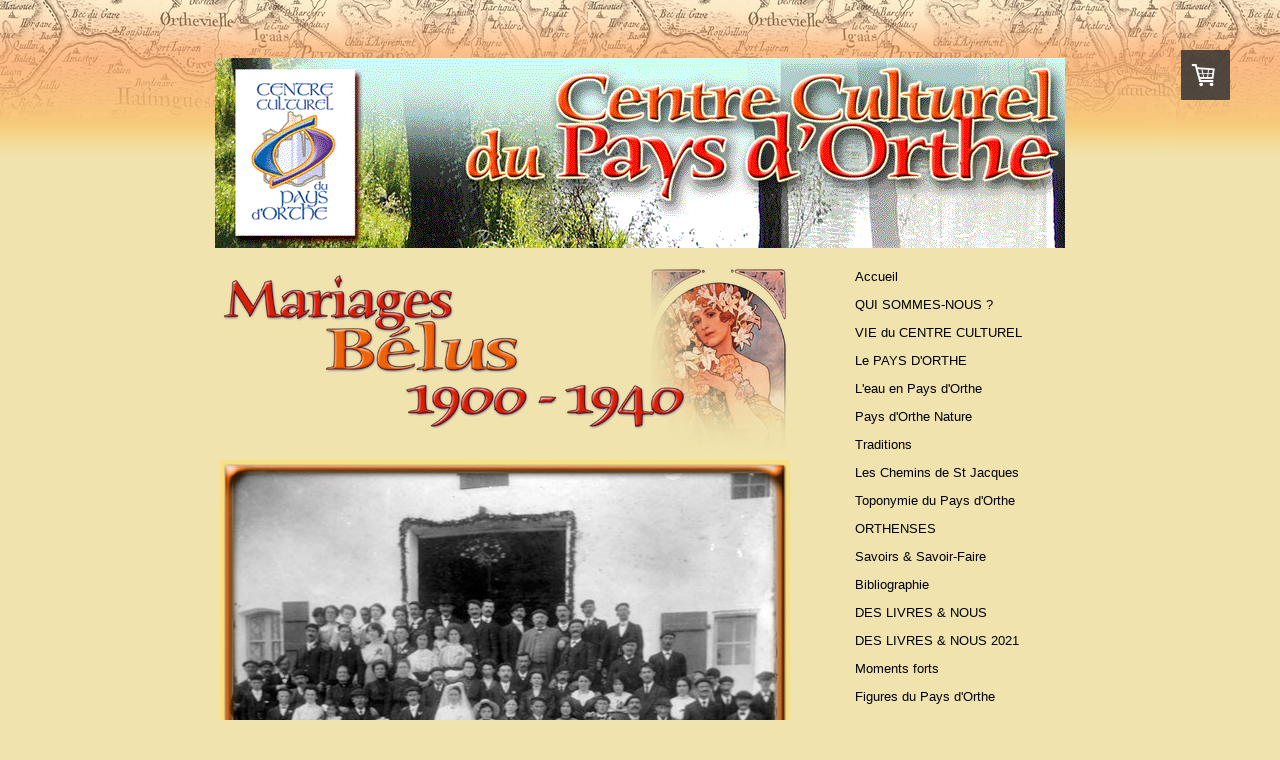

--- FILE ---
content_type: text/html; charset=UTF-8
request_url: https://www.centrecultureldupaysdorthe.com/%C3%A9pousailles/%C3%A9p-b%C3%A9lus/
body_size: 11693
content:
<!DOCTYPE html>
<html lang="fr-FR"><head>
    <meta charset="utf-8"/>
    <link rel="dns-prefetch preconnect" href="https://u.jimcdn.com/" crossorigin="anonymous"/>
<link rel="dns-prefetch preconnect" href="https://assets.jimstatic.com/" crossorigin="anonymous"/>
<link rel="dns-prefetch preconnect" href="https://image.jimcdn.com" crossorigin="anonymous"/>
<meta http-equiv="X-UA-Compatible" content="IE=edge"/>
<meta name="description" content=""/>
<meta name="robots" content="index, follow, archive"/>
<meta property="st:section" content=""/>
<meta name="generator" content="Jimdo Creator"/>
<meta name="twitter:title" content="Ép. Bélus"/>
<meta name="twitter:description" content="François DOMENGÉ &amp;amp; Marie Anna PÉCASTAING Bélus 26 avril 1913 ( fonds Françoise &amp;amp; Frédéric PETIT ) François sera tué face à l'ennemi, le 12 juillet 1915, à Glennes, en Picardie"/>
<meta name="twitter:card" content="summary_large_image"/>
<meta property="og:url" content="http://www.centrecultureldupaysdorthe.com/épousailles/ép-bélus/"/>
<meta property="og:title" content="Ép. Bélus"/>
<meta property="og:description" content="François DOMENGÉ &amp;amp; Marie Anna PÉCASTAING Bélus 26 avril 1913 ( fonds Françoise &amp;amp; Frédéric PETIT ) François sera tué face à l'ennemi, le 12 juillet 1915, à Glennes, en Picardie"/>
<meta property="og:type" content="website"/>
<meta property="og:locale" content="fr_FR"/>
<meta property="og:site_name" content="centrecultureldupaysdorthe"/><title>Ép. Bélus - centrecultureldupaysdorthe</title>
<link rel="icon" type="image/png" href="[data-uri]"/>
    <link rel="alternate" type="application/rss+xml" title="Blog" href="https://www.centrecultureldupaysdorthe.com/rss/blog"/>    
<link rel="canonical" href="https://www.centrecultureldupaysdorthe.com/épousailles/ép-bélus/"/>

        <script src="https://assets.jimstatic.com/ckies.js.13bd3404f4070b90ba54.js"></script>

        <script src="https://assets.jimstatic.com/cookieControl.js.52b6d9b9ffcbf249e5ad.js"></script>
    <script>window.CookieControlSet.setToOff();</script>

    <style>html,body{margin:0}.hidden{display:none}.n{padding:5px}#emotion-header{position:relative}#emotion-header-logo,#emotion-header-title{position:absolute}</style>

        <link href="https://u.jimcdn.com/cms/o/s017e9045aa2c60a0/layout/ldc4e457480ac11fc/css/main.css?t=1766156618" rel="stylesheet" type="text/css" id="jimdo_main_css"/>
    <link href="https://u.jimcdn.com/cms/o/s017e9045aa2c60a0/layout/ldc4e457480ac11fc/css/layout.css?t=1481798902" rel="stylesheet" type="text/css" id="jimdo_layout_css"/>
    <link href="https://u.jimcdn.com/cms/o/s017e9045aa2c60a0/layout/ldc4e457480ac11fc/css/font.css?t=1766156618" rel="stylesheet" type="text/css" id="jimdo_font_css"/>
<script>     /* <![CDATA[ */     /*!  loadCss [c]2014 @scottjehl, Filament Group, Inc.  Licensed MIT */     window.loadCSS = window.loadCss = function(e,n,t){var r,l=window.document,a=l.createElement("link");if(n)r=n;else{var i=(l.body||l.getElementsByTagName("head")[0]).childNodes;r=i[i.length-1]}var o=l.styleSheets;a.rel="stylesheet",a.href=e,a.media="only x",r.parentNode.insertBefore(a,n?r:r.nextSibling);var d=function(e){for(var n=a.href,t=o.length;t--;)if(o[t].href===n)return e.call(a);setTimeout(function(){d(e)})};return a.onloadcssdefined=d,d(function(){a.media=t||"all"}),a};     window.onloadCSS = function(n,o){n.onload=function(){n.onload=null,o&&o.call(n)},"isApplicationInstalled"in navigator&&"onloadcssdefined"in n&&n.onloadcssdefined(o)}     /* ]]> */ </script>     <script>
// <![CDATA[
onloadCSS(loadCss('https://assets.jimstatic.com/web_oldtemplate.css.ffc89c46bf32b8d63788cecb309031d3.css') , function() {
    this.id = 'jimdo_web_css';
});
// ]]>
</script>
<link href="https://assets.jimstatic.com/web_oldtemplate.css.ffc89c46bf32b8d63788cecb309031d3.css" rel="preload" as="style"/>
<noscript>
<link href="https://assets.jimstatic.com/web_oldtemplate.css.ffc89c46bf32b8d63788cecb309031d3.css" rel="stylesheet"/>
</noscript>
    <script>
    //<![CDATA[
        var jimdoData = {"isTestserver":false,"isLcJimdoCom":false,"isJimdoHelpCenter":false,"isProtectedPage":false,"cstok":"","cacheJsKey":"16631c2123498bb96c909a8a81c2ef9936f28f5e","cacheCssKey":"16631c2123498bb96c909a8a81c2ef9936f28f5e","cdnUrl":"https:\/\/assets.jimstatic.com\/","minUrl":"https:\/\/assets.jimstatic.com\/app\/cdn\/min\/file\/","authUrl":"https:\/\/a.jimdo.com\/","webPath":"https:\/\/www.centrecultureldupaysdorthe.com\/","appUrl":"https:\/\/a.jimdo.com\/","cmsLanguage":"fr_FR","isFreePackage":false,"mobile":false,"isDevkitTemplateUsed":false,"isTemplateResponsive":false,"websiteId":"s017e9045aa2c60a0","pageId":311729250,"packageId":3,"shop":{"deliveryTimeTexts":{"1":"Livrable imm\u00e9diatement","2":"doit \u00eatre command\u00e9","3":"indisponible pour le moment"},"checkoutButtonText":"Paiement","isReady":true,"currencyFormat":{"pattern":"#,##0.00 \u00a4","convertedPattern":"#,##0.00 $","symbols":{"GROUPING_SEPARATOR":".","DECIMAL_SEPARATOR":",","CURRENCY_SYMBOL":"\u20ac"}},"currencyLocale":"de_DE"},"tr":{"gmap":{"searchNotFound":"L'adresse entr\u00e9e n'a pu \u00eatre trouv\u00e9e. ","routeNotFound":"L'itin\u00e9raire n'a pas pu \u00eatre calcul\u00e9. Raisons possibles: l'adresse de d\u00e9part n'est pas assez pr\u00e9cise ou trop \u00e9loign\u00e9e de l'adresse d'arriv\u00e9e."},"shop":{"checkoutSubmit":{"next":"\u00c9tape suivante","wait":"Attendez s'il vous pla\u00eet"},"paypalError":"Une erreur est intervenue. Veuillez r\u00e9essayer !","cartBar":"Panier d'achat","maintenance":"Cette e-boutique est indisponible pour le moment. Veuillez r\u00e9essayer plus tard.","addToCartOverlay":{"productInsertedText":"L'article a \u00e9t\u00e9 ajout\u00e9 au panier.","continueShoppingText":"Continuer les achats","reloadPageText":"Charger \u00e0 nouveau"},"notReadyText":"Cette e-boutique n'est pas encore compl\u00e8te.","numLeftText":"Plus de {:num} exemplaires de cet article ne sont  pas disponibles pour le moment.","oneLeftText":"Seulement un exemplaire de cet article est disponible."},"common":{"timeout":"Un probl\u00e8me est survenu. L'action demand\u00e9e a \u00e9t\u00e9 annul\u00e9e. Veuillez r\u00e9essayer dans quelques minutes."},"form":{"badRequest":"Une erreur est survenue. Les donn\u00e9es n'ont pas pu \u00eatre transmises. Veuillez essayer \u00e0 nouveau. "}},"jQuery":"jimdoGen002","isJimdoMobileApp":false,"bgConfig":null,"bgFullscreen":null,"responsiveBreakpointLandscape":767,"responsiveBreakpointPortrait":480,"copyableHeadlineLinks":false,"tocGeneration":false,"googlemapsConsoleKey":false,"loggingForAnalytics":false,"loggingForPredefinedPages":false,"isFacebookPixelIdEnabled":false,"userAccountId":"f3a5695a-5c5e-4ad6-8b50-759c6bd44a25"};
    // ]]>
</script>

     <script> (function(window) { 'use strict'; var regBuff = window.__regModuleBuffer = []; var regModuleBuffer = function() { var args = [].slice.call(arguments); regBuff.push(args); }; if (!window.regModule) { window.regModule = regModuleBuffer; } })(window); </script>
    <script src="https://assets.jimstatic.com/web.js.fd987a2f65f1eb8f3406.js" async="true"></script>
    <script src="https://assets.jimstatic.com/at.js.514efbaf25444fe4de92.js"></script>
<meta name="google-site-verification" content="FbQ8P_723_v7Bf94bAcH6zRAhp9ZZgcn3ua6WncG2T4"/>
<meta name="description" content="Présenter et préserver tous les aspects de l'histoire et du patrimoine de l'ensemble des communes du pays d'orthe"/>
<meta name="keywords" content="orthe, gave, adour, peyrehorade, pey, labatut, cauneille, sorde l'abbaye, st cricq du gave, oeyregave, hastingues, orthevielle, pardies, port de lanne, st etienne d'orthe, orist, st lon les mines, siest, cagnotte, arthous, aspremont, montreal, landes, aquitaine, bec du gave, saumon, alose, rasport, caverie, corheta, jean rameau, pourtaou"/>
<meta name="robots" content="all"/>
<meta name="language" content="fr"/>
<link rel="icon" href="https://www.centrecultureldupaysdorthe.com/s/cc_images/cache_1482113950.gif?t=1271668038" type="image/gif"/>

<style type="text/css">
/*<![CDATA[*/
a:link,
a:visited {text-decoration: none; }
a:active {text-decoration: none; }
a:hover {text-decoration: underline; }
/*]]>*/
</style>


<style type="text/css">
/*<![CDATA[*/
div#container {width:100%;left:0}
div#wrapper {margin:0 auto}
div#body-bg {
background:url("https://u.jimcdn.com/www62/o/s017e9045aa2c60a0/img/ied9774018a9b3011/1413101190/std/image.png");
height:204px;
width:100%;
z-index:-1 ;
}
/*]]>*/
</style>


<style type="text/css">
/*<![CDATA[*/
ul#mainNav1 li a {
color:black;
text-decoration:none;
}
ul#mainNav1 li a:hover {
color:blue; font-weight:bold;background-color:pink;
}
ul#mainNav1 li a.current,
ul#mainNav1 li a.current:hover {
font-weight:bold;
color:black;
}
/*]]>*/
</style>


<style type="text/css">
/*<![CDATA[*/
div#contentfooter div.leftrow {width: 58%;}
div#footer {
clear:both;
padding-bottom:20px;
width:120%;
}
div#footer .gutter {
padding:10px 10px 0 15px;
}
div#contentfooter {
font-size:13px;
font-weight:normal;
line-height:140%;
margin:0;
overflow:hidden;
padding:0;
width:100%;
}
/*]]>*/
</style>


<style type="text/css">
/*<![CDATA[*/
div#content {
margin-top:10px;
}
div#navigation {
margin-top:0px;
}
div#content .gutter {
padding:0;
}
/*]]>*/
</style>


<style type="text/css">
/*<![CDATA[*/
div.cc-product-infolink {display:none}
/*]]>*/
</style>


<style type="text/css">
/*<![CDATA[*/

/* Bouton flottant de contact */

#feedback a {
display: block;
position: fixed;
top: 200px; 
left: 0px;    
background: #6DC7F7;  
padding: 7px 5px;
border: 1px solid #61B3DE;  
border-left-color: #6DC7F7;  
border-top-color: #6DC7F7;  
}

#feedback a:hover {
background: #2a60fa;   
border: 1px solid #2a60fa;   
}

/*]]>*/
</style>


<script type="text/javascript" src="https://ajax.googleapis.com/ajax/libs/jquery/1.4.3/jquery.min.js">
</script>

<script type="text/javascript" language="javascript">
//<![CDATA[
         $j = jQuery.noConflict(true);
         $j(function () {
             $j('#scrlBotm').click(function () {
                 $j('html, body').animate({
                     scrollTop: $j(document).height()
                 },
                 500);
                 return false;
             });
 
             $j('#scrlTop').click(function () {
                 $j('html, body').animate({
                     scrollTop: '0px'
                 },
                 500);
                 return false;
             });
         });
//]]>
</script>
<meta name="msvalidate.01" content="4A4516E87CC48494010786C8116A63E6"/>
    
</head>

<body class="body cc-page j-has-shop cc-pagemode-default cc-content-parent" id="page-311729250">

<div id="cc-inner" class="cc-content-parent">
<div id="container" class="cc-content-parent">

	<div id="body-bg"></div>
	
	<div id="wrapper" class="cc-content-parent">
		
		<div id="emotion">
<div id="emotion-header" data-action="emoHeader" style="background: #eeeeee;width: 850px; height: 190px;">
            <a href="https://www.centrecultureldupaysdorthe.com/" style="border: 0; text-decoration: none; cursor: pointer;">
    
    <img src="https://u.jimcdn.com/cms/o/s017e9045aa2c60a0/emotion/crop/header.gif?t=1278927320" id="emotion-header-img" alt=""/>



    


    <strong id="emotion-header-title" style="             left: 69%;             top: 12%;             font:  normal 33px/120% Verdana, Geneva, Arial, Helvetica, sans-serif;             color: #35CADF;                             display: none;                         "></strong>
            </a>
        </div>

</div>
		
		<div id="content" class="cc-content-parent"><div class="gutter cc-content-parent"><div id="content_area" data-container="content"><div id="content_start"></div>
        
        <div id="cc-matrix-480838850"><div id="cc-m-1868151150" class="j-module n j-imageSubtitle "><figure class="cc-imagewrapper cc-m-image-align-1">
<img srcset="https://image.jimcdn.com/app/cms/image/transf/dimension=320x10000:format=png/path/s017e9045aa2c60a0/image/i5c87504cd22a4f27/version/1385220297/orthe-landes-aquitaine-mariage-peyrehorade-b%C3%A9lus-%C3%A9pousaille.png 320w, https://image.jimcdn.com/app/cms/image/transf/dimension=570x10000:format=png/path/s017e9045aa2c60a0/image/i5c87504cd22a4f27/version/1385220297/orthe-landes-aquitaine-mariage-peyrehorade-b%C3%A9lus-%C3%A9pousaille.png 570w, https://image.jimcdn.com/app/cms/image/transf/dimension=640x10000:format=png/path/s017e9045aa2c60a0/image/i5c87504cd22a4f27/version/1385220297/orthe-landes-aquitaine-mariage-peyrehorade-b%C3%A9lus-%C3%A9pousaille.png 640w, https://image.jimcdn.com/app/cms/image/transf/dimension=960x10000:format=png/path/s017e9045aa2c60a0/image/i5c87504cd22a4f27/version/1385220297/orthe-landes-aquitaine-mariage-peyrehorade-b%C3%A9lus-%C3%A9pousaille.png 960w, https://image.jimcdn.com/app/cms/image/transf/none/path/s017e9045aa2c60a0/image/i5c87504cd22a4f27/version/1385220297/orthe-landes-aquitaine-mariage-peyrehorade-b%C3%A9lus-%C3%A9pousaille.png 1134w" sizes="(min-width: 570px) 570px, 100vw" id="cc-m-imagesubtitle-image-1868151150" src="https://image.jimcdn.com/app/cms/image/transf/dimension=570x10000:format=png/path/s017e9045aa2c60a0/image/i5c87504cd22a4f27/version/1385220297/orthe-landes-aquitaine-mariage-peyrehorade-b%C3%A9lus-%C3%A9pousaille.png" alt="orthe, landes, aquitaine, mariage, peyrehorade, bélus, épousaille" class="" data-src-width="1134" data-src-height="372" data-src="https://image.jimcdn.com/app/cms/image/transf/dimension=570x10000:format=png/path/s017e9045aa2c60a0/image/i5c87504cd22a4f27/version/1385220297/orthe-landes-aquitaine-mariage-peyrehorade-b%C3%A9lus-%C3%A9pousaille.png" data-image-id="1469982250"/>    

</figure>

<div class="cc-clear"></div>
<script id="cc-m-reg-1868151150">// <![CDATA[

    window.regModule("module_imageSubtitle", {"data":{"imageExists":true,"hyperlink":"","hyperlink_target":"","hyperlinkAsString":"","pinterest":"0","id":1868151150,"widthEqualsContent":"0","resizeWidth":570,"resizeHeight":187},"id":1868151150});
// ]]>
</script></div><div id="cc-m-1868151250" class="j-module n j-imageSubtitle "><figure class="cc-imagewrapper cc-m-image-align-1">
<a href="javascript:;" rel="lightbox" data-href="https://image.jimcdn.com/app/cms/image/transf/dimension=origxorig:format=jpg/path/s017e9045aa2c60a0/image/i6cc32a056fac5487/version/1420460944/mariage-orthe-landes-peyrehorade-aquitaine-sorde-hastingues-cagnotte-cauneille-b%C3%A9lus-st-loin-les-mines-port-de-lanne-orist-pey-labatut-hastingues-oeyregave-st-cricq-du-gave-st-%C3%A9tienne-d-orthe.jpg"><img srcset="https://image.jimcdn.com/app/cms/image/transf/dimension=320x10000:format=jpg/path/s017e9045aa2c60a0/image/i6cc32a056fac5487/version/1420460944/mariage-orthe-landes-peyrehorade-aquitaine-sorde-hastingues-cagnotte-cauneille-b%C3%A9lus-st-loin-les-mines-port-de-lanne-orist-pey-labatut-hastingues-oeyregave-st-cricq-du-gave-st-%C3%A9tienne-d-orthe.jpg 320w, https://image.jimcdn.com/app/cms/image/transf/dimension=570x10000:format=jpg/path/s017e9045aa2c60a0/image/i6cc32a056fac5487/version/1420460944/mariage-orthe-landes-peyrehorade-aquitaine-sorde-hastingues-cagnotte-cauneille-b%C3%A9lus-st-loin-les-mines-port-de-lanne-orist-pey-labatut-hastingues-oeyregave-st-cricq-du-gave-st-%C3%A9tienne-d-orthe.jpg 570w, https://image.jimcdn.com/app/cms/image/transf/dimension=640x10000:format=jpg/path/s017e9045aa2c60a0/image/i6cc32a056fac5487/version/1420460944/mariage-orthe-landes-peyrehorade-aquitaine-sorde-hastingues-cagnotte-cauneille-b%C3%A9lus-st-loin-les-mines-port-de-lanne-orist-pey-labatut-hastingues-oeyregave-st-cricq-du-gave-st-%C3%A9tienne-d-orthe.jpg 640w, https://image.jimcdn.com/app/cms/image/transf/none/path/s017e9045aa2c60a0/image/i6cc32a056fac5487/version/1420460944/mariage-orthe-landes-peyrehorade-aquitaine-sorde-hastingues-cagnotte-cauneille-b%C3%A9lus-st-loin-les-mines-port-de-lanne-orist-pey-labatut-hastingues-oeyregave-st-cricq-du-gave-st-%C3%A9tienne-d-orthe.jpg 709w" sizes="(min-width: 570px) 570px, 100vw" id="cc-m-imagesubtitle-image-1868151250" src="https://image.jimcdn.com/app/cms/image/transf/dimension=570x10000:format=jpg/path/s017e9045aa2c60a0/image/i6cc32a056fac5487/version/1420460944/mariage-orthe-landes-peyrehorade-aquitaine-sorde-hastingues-cagnotte-cauneille-b%C3%A9lus-st-loin-les-mines-port-de-lanne-orist-pey-labatut-hastingues-oeyregave-st-cricq-du-gave-st-%C3%A9tienne-d-orthe.jpg" alt="mariage, orthe, landes, peyrehorade, aquitaine, sorde, hastingues, cagnotte, cauneille, bélus, st loin les mines, port de lanne, orist, pey, labatut, hastingues, oeyregave, st cricq du gave, st étienne d’orthe" class="" data-src-width="709" data-src-height="471" data-src="https://image.jimcdn.com/app/cms/image/transf/dimension=570x10000:format=jpg/path/s017e9045aa2c60a0/image/i6cc32a056fac5487/version/1420460944/mariage-orthe-landes-peyrehorade-aquitaine-sorde-hastingues-cagnotte-cauneille-b%C3%A9lus-st-loin-les-mines-port-de-lanne-orist-pey-labatut-hastingues-oeyregave-st-cricq-du-gave-st-%C3%A9tienne-d-orthe.jpg" data-image-id="1469982350"/></a>    

</figure>

<div class="cc-clear"></div>
<script id="cc-m-reg-1868151250">// <![CDATA[

    window.regModule("module_imageSubtitle", {"data":{"imageExists":true,"hyperlink":"","hyperlink_target":"","hyperlinkAsString":"","pinterest":"0","id":1868151250,"widthEqualsContent":"0","resizeWidth":570,"resizeHeight":379},"variant":"default","selector":"#cc-m-1868151250","id":1868151250});
// ]]>
</script></div><div id="cc-m-1868151450" class="j-module n j-text "><p style="text-align: center;">
    <span style="color: #800000;"><strong>François DOMENGÉ &amp; Marie Anna PÉCASTAING</strong></span>
</p>

<p style="text-align: center;">
    <span style="color: #800000;">Bélus 26 avril 1913 <em>( fonds Françoise &amp; Frédéric PETIT )<br/>
    François sera tué face à l'ennemi, le 12 juillet 1915, à Glennes, en Picardie</em></span>
</p>

<p style="text-align: center;">
     
</p></div><div id="cc-m-1871603250" class="j-module n j-imageSubtitle "><figure class="cc-imagewrapper cc-m-image-align-1">
<img srcset="https://image.jimcdn.com/app/cms/image/transf/dimension=320x10000:format=png/path/s017e9045aa2c60a0/image/i478caa9ebb034a57/version/1280127342/image.png 320w, https://image.jimcdn.com/app/cms/image/transf/dimension=570x10000:format=png/path/s017e9045aa2c60a0/image/i478caa9ebb034a57/version/1280127342/image.png 570w, https://image.jimcdn.com/app/cms/image/transf/dimension=640x10000:format=png/path/s017e9045aa2c60a0/image/i478caa9ebb034a57/version/1280127342/image.png 640w, https://image.jimcdn.com/app/cms/image/transf/none/path/s017e9045aa2c60a0/image/i478caa9ebb034a57/version/1280127342/image.png 953w" sizes="(min-width: 570px) 570px, 100vw" id="cc-m-imagesubtitle-image-1871603250" src="https://image.jimcdn.com/app/cms/image/transf/dimension=570x10000:format=png/path/s017e9045aa2c60a0/image/i478caa9ebb034a57/version/1280127342/image.png" alt="" class="" data-src-width="953" data-src-height="90" data-src="https://image.jimcdn.com/app/cms/image/transf/dimension=570x10000:format=png/path/s017e9045aa2c60a0/image/i478caa9ebb034a57/version/1280127342/image.png" data-image-id="1474102650"/>    

</figure>

<div class="cc-clear"></div>
<script id="cc-m-reg-1871603250">// <![CDATA[

    window.regModule("module_imageSubtitle", {"data":{"imageExists":true,"hyperlink":"","hyperlink_target":"","hyperlinkAsString":"","pinterest":"0","id":1871603250,"widthEqualsContent":"0","resizeWidth":570,"resizeHeight":54},"id":1871603250});
// ]]>
</script></div><div id="cc-m-1872140850" class="j-module n j-imageSubtitle "><figure class="cc-imagewrapper cc-m-image-align-1">
<a href="javascript:;" rel="lightbox" data-href="https://image.jimcdn.com/app/cms/image/transf/dimension=origxorig:format=jpg/path/s017e9045aa2c60a0/image/i4c26ddd36715f2ea/version/1420460977/mariage-orthe-landes-peyrehorade-aquitaine-sorde-hastingues-cagnotte-cauneille-b%C3%A9lus-st-loin-les-mines-port-de-lanne-orist-pey-labatut-hastingues-oeyregave-st-cricq-du-gave-st-%C3%A9tienne-d-orthe.jpg"><img srcset="https://image.jimcdn.com/app/cms/image/transf/dimension=320x10000:format=jpg/path/s017e9045aa2c60a0/image/i4c26ddd36715f2ea/version/1420460977/mariage-orthe-landes-peyrehorade-aquitaine-sorde-hastingues-cagnotte-cauneille-b%C3%A9lus-st-loin-les-mines-port-de-lanne-orist-pey-labatut-hastingues-oeyregave-st-cricq-du-gave-st-%C3%A9tienne-d-orthe.jpg 320w, https://image.jimcdn.com/app/cms/image/transf/dimension=570x10000:format=jpg/path/s017e9045aa2c60a0/image/i4c26ddd36715f2ea/version/1420460977/mariage-orthe-landes-peyrehorade-aquitaine-sorde-hastingues-cagnotte-cauneille-b%C3%A9lus-st-loin-les-mines-port-de-lanne-orist-pey-labatut-hastingues-oeyregave-st-cricq-du-gave-st-%C3%A9tienne-d-orthe.jpg 570w, https://image.jimcdn.com/app/cms/image/transf/dimension=640x10000:format=jpg/path/s017e9045aa2c60a0/image/i4c26ddd36715f2ea/version/1420460977/mariage-orthe-landes-peyrehorade-aquitaine-sorde-hastingues-cagnotte-cauneille-b%C3%A9lus-st-loin-les-mines-port-de-lanne-orist-pey-labatut-hastingues-oeyregave-st-cricq-du-gave-st-%C3%A9tienne-d-orthe.jpg 640w, https://image.jimcdn.com/app/cms/image/transf/none/path/s017e9045aa2c60a0/image/i4c26ddd36715f2ea/version/1420460977/mariage-orthe-landes-peyrehorade-aquitaine-sorde-hastingues-cagnotte-cauneille-b%C3%A9lus-st-loin-les-mines-port-de-lanne-orist-pey-labatut-hastingues-oeyregave-st-cricq-du-gave-st-%C3%A9tienne-d-orthe.jpg 709w" sizes="(min-width: 570px) 570px, 100vw" id="cc-m-imagesubtitle-image-1872140850" src="https://image.jimcdn.com/app/cms/image/transf/dimension=570x10000:format=jpg/path/s017e9045aa2c60a0/image/i4c26ddd36715f2ea/version/1420460977/mariage-orthe-landes-peyrehorade-aquitaine-sorde-hastingues-cagnotte-cauneille-b%C3%A9lus-st-loin-les-mines-port-de-lanne-orist-pey-labatut-hastingues-oeyregave-st-cricq-du-gave-st-%C3%A9tienne-d-orthe.jpg" alt="mariage, orthe, landes, peyrehorade, aquitaine, sorde, hastingues, cagnotte, cauneille, bélus, st loin les mines, port de lanne, orist, pey, labatut, hastingues, oeyregave, st cricq du gave, st étienne d’orthe" class="" data-src-width="709" data-src-height="471" data-src="https://image.jimcdn.com/app/cms/image/transf/dimension=570x10000:format=jpg/path/s017e9045aa2c60a0/image/i4c26ddd36715f2ea/version/1420460977/mariage-orthe-landes-peyrehorade-aquitaine-sorde-hastingues-cagnotte-cauneille-b%C3%A9lus-st-loin-les-mines-port-de-lanne-orist-pey-labatut-hastingues-oeyregave-st-cricq-du-gave-st-%C3%A9tienne-d-orthe.jpg" data-image-id="1475022650"/></a>    

</figure>

<div class="cc-clear"></div>
<script id="cc-m-reg-1872140850">// <![CDATA[

    window.regModule("module_imageSubtitle", {"data":{"imageExists":true,"hyperlink":"","hyperlink_target":"","hyperlinkAsString":"","pinterest":"0","id":1872140850,"widthEqualsContent":"0","resizeWidth":570,"resizeHeight":379},"variant":"default","selector":"#cc-m-1872140850","id":1872140850});
// ]]>
</script></div><div id="cc-m-1872140950" class="j-module n j-text "><p style="text-align: center;">
    <span style="color: #800000;"><strong>À déterminer (Dastouet ?)</strong></span>
</p>

<p style="text-align: center;">
    <span style="color: #800000;">Bélus - Années 1920</span>
</p>

<p style="text-align: center;">
    <span style="color: #800000;"><em>"Photo Meyer, Peyrehorade" ( écriture manuscrite</em> ) <strong><em>- Coll. M. L.</em></strong></span>
</p></div><div id="cc-m-1872484350" class="j-module n j-text "><div style="padding: 3px; border: 5px double #ff6b00; background-color: #ffdbc1;">
    <p style="text-align: center;">
         
    </p>

    <p style="text-align: center;">
        <a href="/">Accueil</a> - <a href="/le-pays-d-orthe/">Le Pays d’Orthe</a> - <a href="/l-eau-en-pays-d-orthe/">L’eau en Pays d’Orthe</a> - <a href="/les-chemins-de-st-jacques/">Les Chemins de St Jacques</a>
    </p>

    <p style="text-align: center;">
        <a href="/toponymie-du-pays-d-orthe/">Toponymie du Pays d’Orthe</a> - <a href="/qui-sommes-nous/">Le Centre Culturel</a> - <a href="/vie-du-centre-culturel/">Les Activités</a>
    </p>

    <p style="text-align: center;">
        <a href="/orthenses/"><strong>ORTHENSES</strong></a> - <a href="/savoirs-savoir-faire/">Savoirs-faire</a> - <a href="/bibliographie/">Bibliographie</a> - <a href="/moments-forts/">Moments forts</a><br/>
        <a href="/figures-du-pays-d-orthe/">Figures du Pays d'Orthe</a> - <a href="/artistes-du-pays-d-orthe/">Artistes du Pays d'Orthe</a> - <a href="/images-d-antan/">Images d'antan</a>
    </p>

    <p style="text-align: center;">
        <a href="/boutique/"><strong>BOUTIQUE</strong></a> <strong>-</strong> <a href="/épousailles/">Épousailles</a> - <a href="/lexique-orthense/">Lexique orthense</a> -
        <a href="/albums-d-images/">Albums d'Images</a><br/>
        <a href="/agenda/">Agenda</a> - <strong><a href="/le-blog-actualités/">Le BLOG Actualités</a></strong> - <a href="/livre-d-or/">Forum</a>  - <a href="/contact/">Contact</a> - <a href="/les-liens/">Les Liens</a>
    </p>

    <p style="text-align: center;">
         
    </p>
</div></div></div>
        
        </div></div></div>
		
		<div id="navigation">
			<div data-container="navigation"><div class="j-nav-variant-standard"><ul id="mainNav1" class="mainNav1"><li id="cc-nav-view-248350550"><a href="/" class="level_1"><span>Accueil</span></a></li><li id="cc-nav-view-250404150"><a href="/qui-sommes-nous/" class="level_1"><span>QUI SOMMES-NOUS ?</span></a></li><li id="cc-nav-view-248350650"><a href="/vie-du-centre-culturel/" class="level_1"><span>VIE du CENTRE CULTUREL</span></a></li><li id="cc-nav-view-250404250"><a href="/le-pays-d-orthe/" class="level_1"><span>Le PAYS D'ORTHE</span></a></li><li id="cc-nav-view-299014450"><a href="/l-eau-en-pays-d-orthe/" class="level_1"><span>L'eau en Pays d'Orthe</span></a></li><li id="cc-nav-view-507265150"><a href="/pays-d-orthe-nature/" class="level_1"><span>Pays d'Orthe Nature</span></a></li><li id="cc-nav-view-987475650"><a href="/traditions/" class="level_1"><span>Traditions</span></a></li><li id="cc-nav-view-305975950"><a href="/les-chemins-de-st-jacques/" class="level_1"><span>Les Chemins de St Jacques</span></a></li><li id="cc-nav-view-307207650"><a href="/toponymie-du-pays-d-orthe/" class="level_1"><span>Toponymie du Pays d'Orthe</span></a></li><li id="cc-nav-view-248351150"><a href="/orthenses/" class="level_1"><span>ORTHENSES</span></a></li><li id="cc-nav-view-254867450"><a href="/savoirs-savoir-faire/" class="level_1"><span>Savoirs &amp; Savoir-Faire</span></a></li><li id="cc-nav-view-248350950"><a href="/bibliographie/" class="level_1"><span>Bibliographie</span></a></li><li id="cc-nav-view-2168451295"><a href="/des-livres-nous/" class="level_1"><span>DES LIVRES &amp; NOUS</span></a></li><li id="cc-nav-view-2176274295"><a href="/des-livres-nous-2021/" class="level_1"><span>DES LIVRES &amp; NOUS 2021</span></a></li><li id="cc-nav-view-248351250"><a href="/moments-forts/" class="level_1"><span>Moments forts</span></a></li><li id="cc-nav-view-251155850"><a href="/figures-du-pays-d-orthe/" class="level_1"><span>Figures du Pays d'Orthe</span></a></li><li id="cc-nav-view-298069950"><a href="/artistes-du-pays-d-orthe/" class="level_1"><span>Artistes du Pays d'Orthe</span></a></li><li id="cc-nav-view-2039011495"><a href="/tanoc-productions/" class="level_1"><span>TANOC PRODUCTIONS</span></a></li><li id="cc-nav-view-1022333750"><a href="/associations-pays-d-orthe/" class="level_1"><span>Associations Pays d'Orthe</span></a></li><li id="cc-nav-view-250596350"><a href="/images-d-antan/" class="level_1"><span>Images d'Antan</span></a></li><li id="cc-nav-view-308255350"><a href="/épousailles/" class="parent level_1"><span>Épousailles</span></a></li><li><ul id="mainNav2" class="mainNav2"><li id="cc-nav-view-311729250"><a href="/épousailles/ép-bélus/" class="current level_2"><span>Ép. Bélus</span></a></li><li id="cc-nav-view-308510250"><a href="/épousailles/ép-cagnotte/" class="level_2"><span>Ép. Cagnotte</span></a></li><li id="cc-nav-view-312075050"><a href="/épousailles/ép-cauneille/" class="level_2"><span>Ép. Cauneille</span></a></li><li id="cc-nav-view-312015750"><a href="/épousailles/ép-hastingues/" class="level_2"><span>Ép. Hastingues</span></a></li><li id="cc-nav-view-308539950"><a href="/épousailles/ép-oeyregave/" class="level_2"><span>Ép. Oeyregave</span></a></li><li id="cc-nav-view-506868750"><a href="/épousailles/ép-orthevielle/" class="level_2"><span>Ép. Orthevielle</span></a></li><li id="cc-nav-view-506868950"><a href="/épousailles/ép-port-de-lanne/" class="level_2"><span>Ép. Port de Lanne</span></a></li><li id="cc-nav-view-308510350"><a href="/épousailles/ép-peyrehorade-1/" class="level_2"><span>Ép. Peyrehorade 1</span></a></li><li id="cc-nav-view-308510850"><a href="/épousailles/ép-peyrehorade-2/" class="level_2"><span>Ép. Peyrehorade 2</span></a></li><li id="cc-nav-view-308537750"><a href="/épousailles/ép-peyrehorade-3/" class="level_2"><span>Ép. Peyrehorade 3</span></a></li><li id="cc-nav-view-308537850"><a href="/épousailles/ép-peyrehorade-4/" class="level_2"><span>Ép. Peyrehorade 4</span></a></li><li id="cc-nav-view-308621750"><a href="/épousailles/ép-sorde-l-abbaye/" class="level_2"><span>Ép. Sorde l'Abbaye</span></a></li><li id="cc-nav-view-2039251195"><a href="/épousailles/ép-st-lon-les-mines/" class="level_2"><span>Ép. St Lon les Mines</span></a></li><li id="cc-nav-view-308989250"><a href="/épousailles/ép-autour-du-pays-d-orthe/" class="level_2"><span>Ép. Autour du pays d'Orthe</span></a></li></ul></li><li id="cc-nav-view-271606250"><a href="/lexique-orthense/" class="level_1"><span>Lexique orthense</span></a></li><li id="cc-nav-view-250119850"><a href="/albums-d-images/" class="level_1"><span>Albums d'Images</span></a></li><li id="cc-nav-view-250577450"><a href="/agenda/" class="level_1"><span>Agenda</span></a></li><li id="cc-nav-view-248351750"><a href="/livre-d-or/" class="level_1"><span>Livre d'Or</span></a></li><li id="cc-nav-view-248351850"><a href="/contact/" class="level_1"><span>Contact</span></a></li><li id="cc-nav-view-248351650"><a href="/les-liens/" class="level_1"><span>Les Liens</span></a></li></ul></div></div>
			<div class="gutter"><div data-container="sidebar"><div id="cc-sidecart-wrapper"><script>// <![CDATA[

    window.regModule("sidebar_shoppingcart", {"variant":"default","currencyLocale":"de_DE","currencyFormat":{"pattern":"#,##0.00 \u00a4","convertedPattern":"#,##0.00 $","symbols":{"GROUPING_SEPARATOR":".","DECIMAL_SEPARATOR":",","CURRENCY_SYMBOL":"\u20ac"}},"tr":{"cart":{"subtotalText":"Sous-total","emptyBasketText":"Votre panier est vide. "}}});
// ]]>
</script></div><div id="cc-matrix-392160850"><div id="cc-m-1872538050" class="j-module n j-hr ">    <div class="hr"></div>
</div><div id="cc-m-11392630195" class="j-module n j-imageSubtitle "><figure class="cc-imagewrapper cc-m-image-align-1 cc-m-width-maxed">
<a href="/des-livres-nous/"><img srcset="https://image.jimcdn.com/app/cms/image/transf/dimension=215x10000:format=png/path/s017e9045aa2c60a0/image/i7462b1275d12ca63/version/1611052492/image.png 215w, https://image.jimcdn.com/app/cms/image/transf/dimension=320x10000:format=png/path/s017e9045aa2c60a0/image/i7462b1275d12ca63/version/1611052492/image.png 320w, https://image.jimcdn.com/app/cms/image/transf/dimension=430x10000:format=png/path/s017e9045aa2c60a0/image/i7462b1275d12ca63/version/1611052492/image.png 430w" sizes="(min-width: 215px) 215px, 100vw" id="cc-m-imagesubtitle-image-11392630195" src="https://image.jimcdn.com/app/cms/image/transf/dimension=215x10000:format=png/path/s017e9045aa2c60a0/image/i7462b1275d12ca63/version/1611052492/image.png" alt="" class="" data-src-width="854" data-src-height="1072" data-src="https://image.jimcdn.com/app/cms/image/transf/dimension=215x10000:format=png/path/s017e9045aa2c60a0/image/i7462b1275d12ca63/version/1611052492/image.png" data-image-id="7888038895"/></a>    

</figure>

<div class="cc-clear"></div>
<script id="cc-m-reg-11392630195">// <![CDATA[

    window.regModule("module_imageSubtitle", {"data":{"imageExists":true,"hyperlink":"\/app\/s017e9045aa2c60a0\/p39fd484068ff2eb0\/","hyperlink_target":"","hyperlinkAsString":"DES LIVRES & NOUS","pinterest":"0","id":11392630195,"widthEqualsContent":"1","resizeWidth":"215","resizeHeight":270},"id":11392630195});
// ]]>
</script></div><div id="cc-m-10026220995" class="j-module n j-hr ">    <div class="hr"></div>
</div><div id="cc-m-10026220395" class="j-module n j-header "><h3 class="" id="cc-m-header-10026220395">Lettre d'Information</h3></div><div id="cc-m-10036859595" class="j-module n j-imageSubtitle "><figure class="cc-imagewrapper cc-m-image-align-1 cc-m-width-maxed">
<a href="https://form.mailkitchen.com/formmk-c51a4f5260c3595d7d0c4e4d9fc7c8c0-3098.html" target="_blank"><img srcset="https://image.jimcdn.com/app/cms/image/transf/dimension=215x10000:format=png/path/s017e9045aa2c60a0/image/ide3146d4da24382e/version/1427889582/image.png 215w, https://image.jimcdn.com/app/cms/image/transf/dimension=320x10000:format=png/path/s017e9045aa2c60a0/image/ide3146d4da24382e/version/1427889582/image.png 320w, https://image.jimcdn.com/app/cms/image/transf/dimension=430x10000:format=png/path/s017e9045aa2c60a0/image/ide3146d4da24382e/version/1427889582/image.png 430w" sizes="(min-width: 215px) 215px, 100vw" id="cc-m-imagesubtitle-image-10036859595" src="https://image.jimcdn.com/app/cms/image/transf/dimension=215x10000:format=png/path/s017e9045aa2c60a0/image/ide3146d4da24382e/version/1427889582/image.png" alt="" class="" data-src-width="709" data-src-height="260" data-src="https://image.jimcdn.com/app/cms/image/transf/dimension=215x10000:format=png/path/s017e9045aa2c60a0/image/ide3146d4da24382e/version/1427889582/image.png" data-image-id="6933875295"/></a>    

</figure>

<div class="cc-clear"></div>
<script id="cc-m-reg-10036859595">// <![CDATA[

    window.regModule("module_imageSubtitle", {"data":{"imageExists":true,"hyperlink":"https:\/\/form.mailkitchen.com\/formmk-c51a4f5260c3595d7d0c4e4d9fc7c8c0-3098.html","hyperlink_target":"_blank","hyperlinkAsString":"https:\/\/form.mailkitchen.com\/formmk-c51a4f5260c3595d7d0c4e4d9fc7c8c0-3098.html","pinterest":"0","id":10036859595,"widthEqualsContent":"1","resizeWidth":"215","resizeHeight":79},"id":10036859595});
// ]]>
</script></div><div id="cc-m-10026221095" class="j-module n j-hr ">    <div class="hr"></div>
</div><div id="cc-m-10026221695" class="j-module n j-header "><h3 class="" id="cc-m-header-10026221695">Rechercher dans ce site</h3></div><div id="cc-m-5341622550" class="j-module n j-hr ">    <div class="hr"></div>
</div><div id="cc-m-11796700795" class="j-module n j-imageSubtitle "><figure class="cc-imagewrapper cc-m-image-align-1 cc-m-width-maxed">
<a href="http://www.latelierdumot.org/emoi_des_mots.html" target="_blank"><img srcset="https://image.jimcdn.com/app/cms/image/transf/dimension=215x10000:format=png/path/s017e9045aa2c60a0/image/iaff7002cacd30ddf/version/1643192597/image.png 215w, https://image.jimcdn.com/app/cms/image/transf/dimension=320x10000:format=png/path/s017e9045aa2c60a0/image/iaff7002cacd30ddf/version/1643192597/image.png 320w, https://image.jimcdn.com/app/cms/image/transf/dimension=430x10000:format=png/path/s017e9045aa2c60a0/image/iaff7002cacd30ddf/version/1643192597/image.png 430w" sizes="(min-width: 215px) 215px, 100vw" id="cc-m-imagesubtitle-image-11796700795" src="https://image.jimcdn.com/app/cms/image/transf/dimension=215x10000:format=png/path/s017e9045aa2c60a0/image/iaff7002cacd30ddf/version/1643192597/image.png" alt="" class="" data-src-width="1890" data-src-height="743" data-src="https://image.jimcdn.com/app/cms/image/transf/dimension=215x10000:format=png/path/s017e9045aa2c60a0/image/iaff7002cacd30ddf/version/1643192597/image.png" data-image-id="8132509995"/></a>    

</figure>

<div class="cc-clear"></div>
<script id="cc-m-reg-11796700795">// <![CDATA[

    window.regModule("module_imageSubtitle", {"data":{"imageExists":true,"hyperlink":"http:\/\/www.latelierdumot.org\/emoi_des_mots.html","hyperlink_target":"_blank","hyperlinkAsString":"http:\/\/www.latelierdumot.org\/emoi_des_mots.html","pinterest":"0","id":11796700795,"widthEqualsContent":"1","resizeWidth":"215","resizeHeight":85},"id":11796700795});
// ]]>
</script></div><div id="cc-m-5605631050" class="j-module n j-hr ">    <div class="hr"></div>
</div><div id="cc-m-10051570395" class="j-module n j-imageSubtitle "><figure class="cc-imagewrapper cc-m-image-align-1 cc-m-width-maxed">
<a href="/artistes-du-pays-d-orthe/coups-de-cœur/guy-cespédès/"><img srcset="https://image.jimcdn.com/app/cms/image/transf/dimension=215x10000:format=jpg/path/s017e9045aa2c60a0/image/i80952ae79eac3ba5/version/1465369588/image.jpg 215w, https://image.jimcdn.com/app/cms/image/transf/dimension=320x10000:format=jpg/path/s017e9045aa2c60a0/image/i80952ae79eac3ba5/version/1465369588/image.jpg 320w, https://image.jimcdn.com/app/cms/image/transf/dimension=430x10000:format=jpg/path/s017e9045aa2c60a0/image/i80952ae79eac3ba5/version/1465369588/image.jpg 430w" sizes="(min-width: 215px) 215px, 100vw" id="cc-m-imagesubtitle-image-10051570395" src="https://image.jimcdn.com/app/cms/image/transf/dimension=215x10000:format=jpg/path/s017e9045aa2c60a0/image/i80952ae79eac3ba5/version/1465369588/image.jpg" alt="" class="" data-src-width="1323" data-src-height="672" data-src="https://image.jimcdn.com/app/cms/image/transf/dimension=215x10000:format=jpg/path/s017e9045aa2c60a0/image/i80952ae79eac3ba5/version/1465369588/image.jpg" data-image-id="6949771495"/></a>    

</figure>

<div class="cc-clear"></div>
<script id="cc-m-reg-10051570395">// <![CDATA[

    window.regModule("module_imageSubtitle", {"data":{"imageExists":true,"hyperlink":"\/app\/s017e9045aa2c60a0\/p135fe4e6b307cf72\/","hyperlink_target":"","hyperlinkAsString":"Guy Cesp\u00e9d\u00e8s","pinterest":"0","id":10051570395,"widthEqualsContent":"1","resizeWidth":"215","resizeHeight":110},"id":10051570395});
// ]]>
</script></div><div id="cc-m-11088503895" class="j-module n j-imageSubtitle "><figure class="cc-imagewrapper cc-m-image-align-1 cc-m-width-maxed">
<a href="/artistes-du-pays-d-orthe/jean-rené-lalanne/"><img srcset="https://image.jimcdn.com/app/cms/image/transf/dimension=215x10000:format=jpg/path/s017e9045aa2c60a0/image/i45cb21a297bc2fbc/version/1501919666/image.jpg 215w, https://image.jimcdn.com/app/cms/image/transf/dimension=320x10000:format=jpg/path/s017e9045aa2c60a0/image/i45cb21a297bc2fbc/version/1501919666/image.jpg 320w, https://image.jimcdn.com/app/cms/image/transf/dimension=430x10000:format=jpg/path/s017e9045aa2c60a0/image/i45cb21a297bc2fbc/version/1501919666/image.jpg 430w" sizes="(min-width: 215px) 215px, 100vw" id="cc-m-imagesubtitle-image-11088503895" src="https://image.jimcdn.com/app/cms/image/transf/dimension=215x10000:format=jpg/path/s017e9045aa2c60a0/image/i45cb21a297bc2fbc/version/1501919666/image.jpg" alt="" class="" data-src-width="1181" data-src-height="1244" data-src="https://image.jimcdn.com/app/cms/image/transf/dimension=215x10000:format=jpg/path/s017e9045aa2c60a0/image/i45cb21a297bc2fbc/version/1501919666/image.jpg" data-image-id="7584632995"/></a>    

</figure>

<div class="cc-clear"></div>
<script id="cc-m-reg-11088503895">// <![CDATA[

    window.regModule("module_imageSubtitle", {"data":{"imageExists":true,"hyperlink":"\/app\/s017e9045aa2c60a0\/p23207228833c136f\/","hyperlink_target":"","hyperlinkAsString":"Jean Ren\u00e9 Lalanne","pinterest":"0","id":11088503895,"widthEqualsContent":"1","resizeWidth":"215","resizeHeight":227},"id":11088503895});
// ]]>
</script></div><div id="cc-m-3016834450" class="j-module n j-hr ">    <div class="hr"></div>
</div><div id="cc-m-1873612650" class="j-module n j-hr ">    <div class="hr"></div>
</div><div id="cc-m-1479415850" class="j-module n j-imageSubtitle "><figure class="cc-imagewrapper cc-m-image-align-3 cc-m-width-maxed">
<a href="/livre-d-or/"><img srcset="https://image.jimcdn.com/app/cms/image/transf/dimension=215x10000:format=png/path/s017e9045aa2c60a0/image/i5d561be538e1e07d/version/1413101192/image.png 215w, https://image.jimcdn.com/app/cms/image/transf/dimension=320x10000:format=png/path/s017e9045aa2c60a0/image/i5d561be538e1e07d/version/1413101192/image.png 320w, https://image.jimcdn.com/app/cms/image/transf/none/path/s017e9045aa2c60a0/image/i5d561be538e1e07d/version/1413101192/image.png 425w" sizes="(min-width: 215px) 215px, 100vw" id="cc-m-imagesubtitle-image-1479415850" src="https://image.jimcdn.com/app/cms/image/transf/dimension=215x10000:format=png/path/s017e9045aa2c60a0/image/i5d561be538e1e07d/version/1413101192/image.png" alt="" class="" data-src-width="425" data-src-height="482" data-src="https://image.jimcdn.com/app/cms/image/transf/dimension=215x10000:format=png/path/s017e9045aa2c60a0/image/i5d561be538e1e07d/version/1413101192/image.png" data-image-id="1151134550"/></a>    

</figure>

<div class="cc-clear"></div>
<script id="cc-m-reg-1479415850">// <![CDATA[

    window.regModule("module_imageSubtitle", {"data":{"imageExists":true,"hyperlink":"\/app\/s017e9045aa2c60a0\/p4d9a0cb45820620a\/","hyperlink_target":"","hyperlinkAsString":"Livre d'Or","pinterest":"0","id":1479415850,"widthEqualsContent":"1","resizeWidth":"215","resizeHeight":244},"id":1479415850});
// ]]>
</script></div><div id="cc-m-3039715150" class="j-module n j-hr ">    <div class="hr"></div>
</div><div id="cc-m-5623941850" class="j-module n j-imageSubtitle "><figure class="cc-imagewrapper cc-m-image-align-1 cc-m-width-maxed">
<a href="https://www.vigicrues.gouv.fr/niv3-station.php?CdEntVigiCru=27&amp;CdStationHydro=Q745101001&amp;GrdSerie=H&amp;ZoomInitial=3" target="_blank"><img srcset="https://image.jimcdn.com/app/cms/image/transf/dimension=215x10000:format=jpg/path/s017e9045aa2c60a0/image/i18873429d8318d3f/version/1674125107/image.jpg 215w, https://image.jimcdn.com/app/cms/image/transf/dimension=320x10000:format=jpg/path/s017e9045aa2c60a0/image/i18873429d8318d3f/version/1674125107/image.jpg 320w, https://image.jimcdn.com/app/cms/image/transf/dimension=430x10000:format=jpg/path/s017e9045aa2c60a0/image/i18873429d8318d3f/version/1674125107/image.jpg 430w" sizes="(min-width: 215px) 215px, 100vw" id="cc-m-imagesubtitle-image-5623941850" src="https://image.jimcdn.com/app/cms/image/transf/dimension=215x10000:format=jpg/path/s017e9045aa2c60a0/image/i18873429d8318d3f/version/1674125107/image.jpg" alt="" class="" data-src-width="567" data-src-height="115" data-src="https://image.jimcdn.com/app/cms/image/transf/dimension=215x10000:format=jpg/path/s017e9045aa2c60a0/image/i18873429d8318d3f/version/1674125107/image.jpg" data-image-id="3912379650"/></a>    

</figure>

<div class="cc-clear"></div>
<script id="cc-m-reg-5623941850">// <![CDATA[

    window.regModule("module_imageSubtitle", {"data":{"imageExists":true,"hyperlink":"https:\/\/www.vigicrues.gouv.fr\/niv3-station.php?CdEntVigiCru=27&CdStationHydro=Q745101001&GrdSerie=H&ZoomInitial=3","hyperlink_target":"_blank","hyperlinkAsString":"https:\/\/www.vigicrues.gouv.fr\/niv3-station.php?CdEntVigiCru=27&CdStationHydro=Q745101001&GrdSerie=H&ZoomInitial=3","pinterest":"0","id":5623941850,"widthEqualsContent":"1","resizeWidth":"215","resizeHeight":44},"id":5623941850});
// ]]>
</script></div><div id="cc-m-6206014350" class="j-module n j-hgrid ">    <div class="cc-m-hgrid-column" style="width: 49%;">
        <div id="cc-matrix-1430398750"><div id="cc-m-1873591850" class="j-module n j-imageSubtitle "><figure class="cc-imagewrapper cc-m-image-align-1 cc-m-width-maxed">
<a href="https://www.facebook.com/groups/431078870309940/?ref=ts&amp;fref=ts" target="_blank"><img srcset="https://image.jimcdn.com/app/cms/image/transf/dimension=100x10000:format=jpg/path/s017e9045aa2c60a0/image/ia4153d2108692beb/version/1413101193/image.jpg 100w, https://image.jimcdn.com/app/cms/image/transf/none/path/s017e9045aa2c60a0/image/ia4153d2108692beb/version/1413101193/image.jpg 136w" sizes="(min-width: 100px) 100px, 100vw" id="cc-m-imagesubtitle-image-1873591850" src="https://image.jimcdn.com/app/cms/image/transf/dimension=100x10000:format=jpg/path/s017e9045aa2c60a0/image/ia4153d2108692beb/version/1413101193/image.jpg" alt="" class="" data-src-width="136" data-src-height="136" data-src="https://image.jimcdn.com/app/cms/image/transf/dimension=100x10000:format=jpg/path/s017e9045aa2c60a0/image/ia4153d2108692beb/version/1413101193/image.jpg" data-image-id="1483747950"/></a>    

</figure>

<div class="cc-clear"></div>
<script id="cc-m-reg-1873591850">// <![CDATA[

    window.regModule("module_imageSubtitle", {"data":{"imageExists":true,"hyperlink":"https:\/\/www.facebook.com\/groups\/431078870309940\/?ref=ts&fref=ts","hyperlink_target":"_blank","hyperlinkAsString":"https:\/\/www.facebook.com\/groups\/431078870309940\/?ref=ts&fref=ts","pinterest":"0","id":1873591850,"widthEqualsContent":"1","resizeWidth":"100","resizeHeight":100},"id":1873591850});
// ]]>
</script></div></div>    </div>
            <div class="cc-m-hgrid-separator" data-display="cms-only"><div></div></div>
        <div class="cc-m-hgrid-column last" style="width: 49%;">
        <div id="cc-matrix-2666485095"><div id="cc-m-9914840395" class="j-module n j-text "><p>
    <span style="color: rgb(204, 0, 0);" data-mce-style="color: #cc0000;"><strong>Retrouvez notre page Facebook en cliquant sur l'icône.</strong></span>
</p></div></div>    </div>
    
<div class="cc-m-hgrid-overlay" data-display="cms-only"></div>

<br class="cc-clear"/>

</div><div id="cc-m-9914842495" class="j-module n j-sharebuttons ">
<div class="cc-sharebuttons-element cc-sharebuttons-size-64 cc-sharebuttons-style-colored cc-sharebuttons-design-square cc-sharebuttons-align-left">


    <div class="cc-sharebuttons-element-inner">


    <a class="cc-sharebuttons-facebook" href="http://www.facebook.com/sharer.php?u=https://www.centrecultureldupaysdorthe.com/&amp;t=Pays%20d%27Orthe" title="Facebook" target="_blank"></a><a class="cc-sharebuttons-x" href="https://x.com/share?text=Pays%20d%27Orthe&amp;url=https%3A%2F%2Fwww.centrecultureldupaysdorthe.com%2F" title="X" target="_blank"></a><a class="cc-sharebuttons-mail" href="mailto:?subject=Pays%20d%27Orthe&amp;body=https://www.centrecultureldupaysdorthe.com/" title="Adresse e-mail" target=""></a><a class="cc-sharebuttons-evernote" href="http://www.evernote.com/clip.action?url=https://www.centrecultureldupaysdorthe.com/&amp;title=Pays%20d%27Orthe" title="Evernote" target="_blank"></a><a class="cc-sharebuttons-linkedin" href="http://www.linkedin.com/shareArticle?mini=true&amp;url=https://www.centrecultureldupaysdorthe.com/&amp;title=Pays%20d%27Orthe" title="LinkedIn" target="_blank"></a>

    </div>


</div>
</div></div></div></div>
		</div>
		
		<div id="footer"><div class="gutter"><div id="contentfooter" data-container="footer">

    <div class="inforow"><sup>1</sup>  Valable pour les livraisons dans le pays suivant : France. Plus d'infos sur les délais de livraison dans d'autres pays ici : <a href="https://www.centrecultureldupaysdorthe.com/j/shop/deliveryinfo">Conditions de livraison et de paiement</a><br/><sup>2</sup> Prix de vente origine<br/><sup>3</sup> TVA incluse<br/></div>
    <div class="leftrow">
        <a href="/about/">Mentions légales</a> | <a href="//www.centrecultureldupaysdorthe.com/j/shop/terms">Conditions d'utilisation</a> | <a href="//www.centrecultureldupaysdorthe.com/j/shop/withdrawal">Conditions de retour et formulaire de rétractation</a> | <a href="//www.centrecultureldupaysdorthe.com/j/shop/deliveryinfo" data-meta-link="shop_delivery_info">Conditions de livraison et de paiement</a> | <a href="//www.centrecultureldupaysdorthe.com/j/privacy">Politique de confidentialité</a> | <a href="/sitemap/">Plan du site</a><br/>© jlConceptforCCPO    </div>

    <div class="rightrow">
            

<span class="loggedin">
    <a rel="nofollow" id="logout" target="_top" href="https://cms.e.jimdo.com/app/cms/logout.php">
        Déconnecter    </a>
    |
    <a rel="nofollow" id="edit" target="_top" href="https://a.jimdo.com/app/auth/signin/jumpcms/?page=311729250">Modifier</a>
</span>
        </div>

    
</div>
</div></div>

	</div>
	
</div>
</div>
    <ul class="cc-FloatingButtonBarContainer cc-FloatingButtonBarContainer-left hidden">

                    <!-- scroll to top button -->
            <li class="cc-FloatingButtonBarContainer-button-scroll">
                <a href="javascript:void(0);" title="Défiler vers le haut">
                    <span>Défiler vers le haut</span>
                </a>
            </li>
            <script>// <![CDATA[

    window.regModule("common_scrolltotop", []);
// ]]>
</script>    </ul>
    <script type="text/javascript">
//<![CDATA[
var _gaq = [];

_gaq.push(['_gat._anonymizeIp']);

if (window.CookieControl.isCookieAllowed("ga")) {
    _gaq.push(['a._setAccount', 'UA-15957574-1'],
        ['a._trackPageview']
        );

    (function() {
        var ga = document.createElement('script');
        ga.type = 'text/javascript';
        ga.async = true;
        ga.src = 'https://www.google-analytics.com/ga.js';

        var s = document.getElementsByTagName('script')[0];
        s.parentNode.insertBefore(ga, s);
    })();
}
addAutomatedTracking('creator.website', track_anon);
//]]>
</script>
    





</body>
</html>


--- FILE ---
content_type: text/css; charset=UTF-8
request_url: https://u.jimcdn.com/cms/o/s017e9045aa2c60a0/layout/ldc4e457480ac11fc/css/layout.css?t=1481798902
body_size: 561
content:
/*
-----------------------------------------------
324
Author:   FD, YK
Version:  19 Nov 2009
----------------------------------------------- */






/*  Layout
----------------------------------------------- */

.body 
{
	background-color: #F0E3AE;
	text-align:center;
}


div#container
{
	position:relative;
	width:920px;
	margin:0 auto;
	left:-35px;
	text-align:left;
}


div#body-bg
{
	position:absolute;
	z-index:5;
	top:0;
	width:920px;
	height:250px;
	background:url('https://u.jimcdn.com/cms/o/layout/ldc4e457480ac11fc/img/bg2.png') no-repeat left top;
}

* html div#body-bg 
{
	background:none;
	filter:progid:DXImageTransform.Microsoft.AlphaImageLoader(src='https://u.jimcdn.com/cms/o/layout/ldc4e457480ac11fc/img/bg2.png', sizingMethod='image'); 
}


div#wrapper 
{
	position:relative;
	z-index:10;
	padding:58px 35px 0 35px;
	width:850px;
}


div#content
{
	float:left;
	width:599px;
	margin-top:52px;
}


div#navigation
{
	float:right;
	width:225px;
	margin-top:52px;
}


div#footer
{
	clear:both;
	width:100%;
    padding-bottom:20px;
}





/* Innenabstaende 
----------------------------------------------- */

div#content .gutter { padding: 10px 10px 0 30px; }
div#sidebar .gutter { padding: 10px; }
div#footer  .gutter { padding: 10px 10px 0 35px; }






/*  Navigation
----------------------------------------------- */

ul.mainNav1
{
	text-align: left;
	margin:15px 0 0 0;
	padding:0;
}


ul.mainNav2,
ul.mainNav3
{
	margin:0;
	padding: 0;
}


ul.mainNav1 li,
ul.mainNav2 li,
ul.mainNav3 li
{
	display: inline;
	margin: 0;	
	padding: 0;
}


ul.mainNav1 li a,
ul.mainNav1 li a:visited,
ul.mainNav2 li a,
ul.mainNav2 li a:visited,
ul.mainNav3 li a,
ul.mainNav3 li a:visited
{
	text-decoration: none;
	display: block;
}


ul.mainNav1 li a, ul.mainNav1 li a:visited { padding:5px 4px 5px 15px; }
ul.mainNav2 li a, ul.mainNav2 li a:visited { padding:4px 3px 4px 23px; }
ul.mainNav3 li a, ul.mainNav3 li a:visited { padding:4px 3px 4px 31px; }


ul.mainNav1 li a:hover,
ul.mainNav2 li a:hover,
ul.mainNav3 li a:hover
{
	text-decoration:underline;

}

ul.mainNav1 li a.current,
ul.mainNav2 li a.current,
ul.mainNav3 li a.current
{ 
	font-weight:bold;
}


--- FILE ---
content_type: text/css; charset=UTF-8
request_url: https://u.jimcdn.com/cms/o/s017e9045aa2c60a0/layout/ldc4e457480ac11fc/css/font.css?t=1766156618
body_size: -15
content:
@charset "utf-8";



body {}

body, p, table, td
{
    font:normal 13px/140% Verdana, Arial, Helvetica, sans-serif;
    color:#000000;
}

input, textarea
{
    font:normal 13px/140% Verdana, Arial, Helvetica, sans-serif;
}

h1
{
    font:normal normal bold 30px/140% "Times New Roman", Times, serif;
    color:#DA0028;
    text-align:center;
}

h2
{
    font:normal normal bold 19px/140% "Trebuchet MS", Verdana, sans-serif;
    color:#2C5F00;
    
}

h3
{
    font:italic normal bold 17px/140% Georgia, "Times New Roman", Times, serif;
    color:#AD1400;
    
}

a:link,
a:visited
{
    text-decoration: underline; /* fix */
    color:#2E00D2;
}

a:active,
a:hover
{
    text-decoration:none; /* fix */
    color: #2E00D2;
}

div.hr
{
    border-bottom-style:solid;
    border-bottom-width:1px; /* fix */
    border-color: #D20025;
    height: 1px;
}


--- FILE ---
content_type: application/javascript
request_url: https://a.jimdo.com/app/web/loginstate?callback=jQuery112005289201113259923_1766280412438&owi=s017e9045aa2c60a0&_=1766280412439
body_size: 5
content:
jQuery112005289201113259923_1766280412438({"loginstate":false});